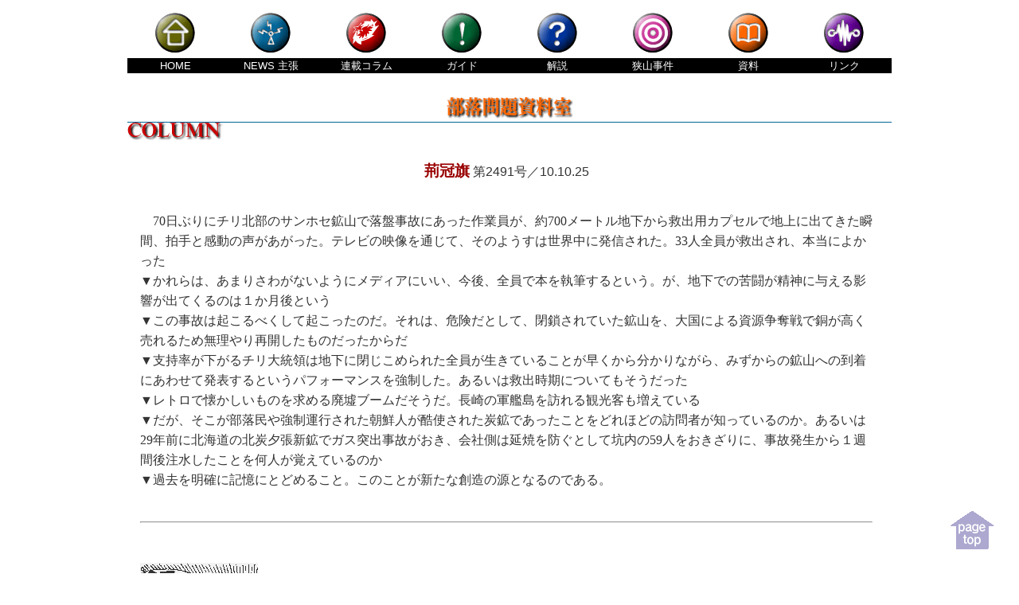

--- FILE ---
content_type: text/html
request_url: http://www.bll.gr.jp/archive/colum2010/col-k-20101025.html
body_size: 6911
content:
<!doctype html>

<html lang="ja">

	<head>
<!-- Google tag (gtag.js) -->
<script async src="https://www.googletagmanager.com/gtag/js?id=G-DB87GDK89K"></script>
<script>
  window.dataLayer = window.dataLayer || [];
  function gtag(){dataLayer.push(arguments);}
  gtag('js', new Date());

  gtag('config', 'G-DB87GDK89K');
</script>
<meta charset="UTF-8">
<meta name="viewport" content="width=device-width, initial-scale=1.0, user-scalable=no, minimum-scale=1.0, maximum-scale=1.0">
<meta http-equiv="X-UA-Compatible" content="IE=edge">
<meta name="format-detection" content="telephone=no">
		<meta name="author" content="部落解放同盟中央本部">
		<meta name="keywords" content="差別,人権,被差別部落,部落解放同盟,糾弾,部落,部落解放運動,人権擁護,人権問題,水平社,狭山事件,人権団体">
		
			<title>荊冠旗第2491号／10.10.25｜部落解放同盟中央本部</title>
<link href="http://www.bll.gr.jp/favicon.ico" rel="shortcut icon">
<link href="http://www.bll.gr.jp/animated_favicon1.gif" type="image/gif" rel="icon">
		
		<link href="http://www.bll.gr.jp/css/basic.css" type="text/css" rel="stylesheet">
<link href="http://www.bll.gr.jp/css/news_and_shucho.css" type="text/css" rel="stylesheet">
<script type="text/javascript" src="http://www.bll.gr.jp/js/jquery-1.11.0.min.js"></script>
<script type="text/javascript" src="http://www.bll.gr.jp/js/lightbox/js/lightbox.min.js"></script>
<link href="http://www.bll.gr.jp/js/lightbox/css/lightbox.css" type="text/css" rel="stylesheet">
<script type="text/javascript" src="http://www.bll.gr.jp/js/smoothscroll.js"></script>
<script type="text/javascript">
		var atscroll = new ATScroll({
			noScroll : 'noSmoothScroll',
			setHash : false,
			duration : 800,
			interval : 10,
			animation : 'quinticOut'
		});
		atscroll.load();
	</script>
<!--[if lt IE 9]>
<script type="text/javascript" src="http://www.bll.gr.jp/js/html5shiv.js"></script>
<script type="text/javascript" src="http://www.bll.gr.jp/js/respond.min.js"></script>
<![endif]-->
		<script src="http://www.bll.gr.jp/js/analytics.js"></script>
</head>

	<body id="top"><!-- #BeginLibraryItem "/Library/pagetop.lbi" --><div id="pagetop">
<a href="#top"><img src="../../image/common/pagetop.png" alt="pagetop" height="49" width="57"></a>
</div>
<!-- pagetop end -->
<!-- #EndLibraryItem --><!-- #BeginLibraryItem "/Library/navibar.lbi" --><nav id="global_index_old" class="clearfix">
<ul>
	<li><a href="http://www.bll.gr.jp/"><img src="../../image/buttn-1s.gif" alt="トップページへ"><br><span class="area_name">HOME</span></a></li>
    <li><a href="../../info/news.html"><img src="../../image/buttn-6s.gif" alt="ニュース＆主張へ"><br><span class="area_name">NEWS<span class="sp-tb-hidden"> 主張</span></span></a></li>
    <li><a href="../../info/colum.html"><img src="../../image/buttn-7s.gif" alt="連載コラムへ"><br><span class="area_name"><span class="sp-tb-hidden">連載</span>コラム</span></a></li>
    <li><a href="../../aboutus"><img src="../../image/buttn-3s.gif" alt="部落解放同盟ガイドへ"><br><span class="area_name">ガイド</span></a></li>
    <li><a href="../../guide"><img src="../../image/buttn-4s.gif" alt="解説−部落問題へ"><br><span class="area_name">解説</span></a></li>
    <li><a href="../../sayama"><img src="../../image/buttn-8s.gif" alt="狭山事件のサイトへ"><br><span class="area_name">狭山<span class="sp-hidden">事件</span></span></a></li>
    <li><a href="../../archive"><img src="../../image/buttn-2s.gif" alt="部落問題資料室へ"><br><span class="area_name">資料</span></a></li>
    <li><a href="../../link"><img src="../../image/buttn-5s.gif" alt="リンク集へ"><br><span class="area_name">リンク</span></a></li>
    </ul>
</nav><!-- #EndLibraryItem --><div id="box">
			<div class="corner-title">
				<img class="corner-title-img" src="../../image/index-2.gif" alt="部落問題資料室" height="27" width="177"></div>
			<div class="corner-title2">
				<img class="corner-title-img2" src="../../image/index-7.gif" alt="コラム"></div>
			
				<div class="midashi-box">
					<span class="midashi1">荊冠旗</span> <span class="hizuke">第2491号／10.10.25</span></div>
				<div class="contents-box">
					<div class="honbun">
						　70日ぶりにチリ北部のサンホセ鉱山で落盤事故にあった作業員が、約700メートル地下から救出用カプセルで地上に出てきた瞬間、拍手と感動の声があがった。テレビの映像を通じて、そのようすは世界中に発信された。33人全員が救出され、本当によかった<br>
						▼かれらは、あまりさわがないようにメディアにいい、今後、全員で本を執筆するという。が、地下での苦闘が精神に与える影響が出てくるのは１か月後という<br>
						▼この事故は起こるべくして起こったのだ。それは、危険だとして、閉鎖されていた鉱山を、大国による資源争奪戦で銅が高く売れるため無理やり再開したものだったからだ<br>
						▼支持率が下がるチリ大統領は地下に閉じこめられた全員が生きていることが早くから分かりながら、みずからの鉱山への到着にあわせて発表するというパフォーマンスを強制した。あるいは救出時期についてもそうだった<br>
						▼レトロで懐かしいものを求める廃墟ブームだそうだ。長崎の軍艦島を訪れる観光客も増えている<br>
						▼だが、そこが部落民や強制運行された朝鮮人が酷使された炭鉱であったことをどれほどの訪問者が知っているのか。あるいは29年前に北海道の北炭夕張新鉱でガス突出事故がおき、会社側は延焼を防ぐとして坑内の59人をおきざりに、事故発生から１週間後注水したことを何人が覚えているのか<br>
						▼過去を明確に記憶にとどめること。このことが新たな創造の源となるのである。</div>
					<hr><!-- #BeginLibraryItem "/Library/sinbun.lbi" --><div class="kaihou-shinbun">
  <p class="kaihou-shinbun-daiji"><img src="../../image/sinbunrogo.gif" width="148" height="60"></p>
  <p class="kaihou-shinbun-koudoku-moushikomi"><strong>「解放新聞」購読の申し込み先</strong><br>
      <span class="kaihou-shinbun-koudoku-moushikomi-addr">解放新聞社　大阪市港区波除４丁目１－３７ TEL 06-6581-8516／FAX 06-6581-8517<br>
              定　価：１部 ８頁 115円／特別号（年1回 12頁 180円）<br>
      年ぎめ：１部（月3回発行）4320円（含特別号／送料別）<br>
  送　料： 年 1554円（１部購読の場合）</span></p>
</div>
<!-- .kaihou-shinbun end --><!-- #EndLibraryItem --></div>
			</div>
		<p> </p>
	</body>

</html>

--- FILE ---
content_type: text/css
request_url: http://www.bll.gr.jp/js/lightbox/css/lightbox.css
body_size: 3622
content:
@charset "utf-8";/* Preload images */body:after { content: url(../img/close.png) url(../img/loading.gif) url(../img/prev.png) url(../img/next.png); display: none; }.lightboxOverlay { position: absolute; top: 0; left: 0; z-index: 9999; background-color: black; filter: progid:DXImageTransform.Microsoft.Alpha(Opacity=80); opacity: 0.8; display: none; }.lightbox { position: absolute; left: 0; width: 100%; z-index: 10000; text-align: center; line-height: 0; font-weight: normal; }.lightbox .lb-image { display: block; height: auto; max-width: inherit; -webkit-border-radius: 3px; -moz-border-radius: 3px; -ms-border-radius: 3px; -o-border-radius: 3px; border-radius: 3px; }.lightbox a img { border-style: none; }.lb-outerContainer { position: relative; background-color: white; *zoom: 1; width: 250px; height: 250px; margin: 0 auto; -webkit-border-radius: 4px; -moz-border-radius: 4px; -ms-border-radius: 4px; -o-border-radius: 4px; border-radius: 4px; }.lb-outerContainer:after { content: ""; display: table; clear: both; }.lb-container { padding: 4px; }.lb-loader { position: absolute; top: 43%; left: 0; height: 25%; width: 100%; text-align: center; line-height: 0; }.lb-cancel { display: block; width: 32px; height: 32px; margin: 0 auto; background: url(../img/loading.gif) no-repeat; }.lb-nav { position: absolute; top: 0; left: 0; height: 100%; width: 100%; z-index: 10; }.lb-container > .nav { left: 0; }.lb-nav a { outline: none medium; background-image: url([data-uri]); }.lb-prev, .lb-next { height: 100%; cursor: pointer; display: block; }.lb-nav a.lb-prev { width: 34%; left: 0; float: left; background: url(../img/prev.png) no-repeat left 48%; filter: progid:DXImageTransform.Microsoft.Alpha(Opacity=0); opacity: 0; -webkit-transition: opacity 0.6s; -moz-transition: opacity 0.6s; -o-transition: opacity 0.6s; transition: opacity 0.6s; }.lb-nav a.lb-prev:hover { filter: progid:DXImageTransform.Microsoft.Alpha(Opacity=100); opacity: 1; }.lb-nav a.lb-next { width: 64%; right: 0; float: right; background: url(../img/next.png) no-repeat right 48%; filter: progid:DXImageTransform.Microsoft.Alpha(Opacity=0); opacity: 0; -webkit-transition: opacity 0.6s; -moz-transition: opacity 0.6s; -o-transition: opacity 0.6s; transition: opacity 0.6s; }.lb-nav a.lb-next:hover { filter: progid:DXImageTransform.Microsoft.Alpha(Opacity=100); opacity: 1; }.lb-dataContainer { margin: 0 auto; padding-top: 5px; *zoom: 1; width: 100%; -moz-border-radius-bottomleft: 4px; -webkit-border-bottom-left-radius: 4px; border-bottom-left-radius: 4px; -moz-border-radius-bottomright: 4px; -webkit-border-bottom-right-radius: 4px; border-bottom-right-radius: 4px; }.lb-dataContainer:after { content: ""; display: table; clear: both; }.lb-data { padding: 0 4px; color: #ccc; }.lb-data .lb-details { width: 85%; float: left; text-align: left; line-height: 1.1em; }.lb-data .lb-caption { font-size: 13px; font-weight: bold; line-height: 1em; }.lb-data .lb-number { display: block; clear: left; padding-bottom: 1em; font-size: 12px; color: #999999; }.lb-data .lb-close { display: block; float: right; width: 30px; height: 30px; background: url(../img/close.png) no-repeat right top; text-align: right; outline: none medium; filter: progid:DXImageTransform.Microsoft.Alpha(Opacity=70); opacity: 0.7; -webkit-transition: opacity 0.2s; -moz-transition: opacity 0.2s; -o-transition: opacity 0.2s; transition: opacity 0.2s; }.lb-data .lb-close:hover { cursor: pointer; filter: progid:DXImageTransform.Microsoft.Alpha(Opacity=100); opacity: 1; }

--- FILE ---
content_type: text/css
request_url: http://www.bll.gr.jp/css/base.css
body_size: 7862
content:
@charset "UTF-8";/* CSS Document *//* #### 共通###*//*! normalize.css v3.0.2 | MIT License | git.io/normalize *//** * 1. Set default font family to sans-serif. * 2. Prevent iOS text size adjust after orientation change, without disabling *    user zoom. */html {  font-family: sans-serif; /* 1 */  -ms-text-size-adjust: 100%; /* 2 */  -webkit-text-size-adjust: 100%; /* 2 */}/** * Remove default margin. */body {  margin: 0;}/* HTML5 display definitions   ========================================================================== *//** * Correct `block` display not defined for any HTML5 element in IE 8/9. * Correct `block` display not defined for `details` or `summary` in IE 10/11 * and Firefox. * Correct `block` display not defined for `main` in IE 11. */article,aside,details,figcaption,figure,footer,header,hgroup,main,menu,nav,section,summary {  display: block;}/** * 1. Correct `inline-block` display not defined in IE 8/9. * 2. Normalize vertical alignment of `progress` in Chrome, Firefox, and Opera. */audio,canvas,progress,video {  display: inline-block; /* 1 */  vertical-align: baseline; /* 2 */}/** * Prevent modern browsers from displaying `audio` without controls. * Remove excess height in iOS 5 devices. */audio:not([controls]) {  display: none;  height: 0;}/** * Address `[hidden]` styling not present in IE 8/9/10. * Hide the `template` element in IE 8/9/11, Safari, and Firefox < 22. */[hidden],template {  display: none;}/* Links   ========================================================================== *//** * Remove the gray background color from active links in IE 10. */a {  background-color: transparent;}/** * Improve readability when focused and also mouse hovered in all browsers. */a:active,a:hover {  outline: 0;}/* Text-level semantics   ========================================================================== *//** * Address styling not present in IE 8/9/10/11, Safari, and Chrome. */abbr[title] {  border-bottom: 1px dotted;}/** * Address style set to `bolder` in Firefox 4+, Safari, and Chrome. */b,strong {  font-weight: bold;}/** * Address styling not present in Safari and Chrome. */dfn {  font-style: italic;}/** * Address variable `h1` font-size and margin within `section` and `article` * contexts in Firefox 4+, Safari, and Chrome. */h1 {  font-size: 2em;  margin: 0.67em 0;}/** * Address styling not present in IE 8/9. */mark {  background: #ff0;  color: #000;}/** * Address inconsistent and variable font size in all browsers. */small {  font-size: 80%;}/** * Prevent `sub` and `sup` affecting `line-height` in all browsers. */sub,sup {  font-size: 90%;  line-height: 0;  position: fixed;  vertical-align: baseline;}sup {  top: -0.5em;}sub {  bottom: -0.25em;}/* Embedded content   ========================================================================== *//** * Remove border when inside `a` element in IE 8/9/10. */img {  border: 0;}/** * Correct overflow not hidden in IE 9/10/11. */svg:not(:root) {  overflow: hidden;}/* Grouping content   ========================================================================== *//** * Address margin not present in IE 8/9 and Safari. */figure {  margin: 1em 40px;}/** * Address differences between Firefox and other browsers. */hr {  -moz-box-sizing: content-box;  box-sizing: content-box;  height: 0;}/** * Contain overflow in all browsers. */pre {  overflow: auto;}/** * Address odd `em`-unit font size rendering in all browsers. */code,kbd,pre,samp {  font-family: monospace, monospace;  font-size: 1em;}/* Forms   ========================================================================== *//** * Known limitation: by default, Chrome and Safari on OS X allow very limited * styling of `select`, unless a `border` property is set. *//** * 1. Correct color not being inherited. *    Known issue: affects color of disabled elements. * 2. Correct font properties not being inherited. * 3. Address margins set differently in Firefox 4+, Safari, and Chrome. */button,input,optgroup,select,textarea {  color: inherit; /* 1 */  font: inherit; /* 2 */  margin: 0; /* 3 */}/** * Address `overflow` set to `hidden` in IE 8/9/10/11. */button {  overflow: visible;}/** * Address inconsistent `text-transform` inheritance for `button` and `select`. * All other form control elements do not inherit `text-transform` values. * Correct `button` style inheritance in Firefox, IE 8/9/10/11, and Opera. * Correct `select` style inheritance in Firefox. */button,select {  text-transform: none;}/** * 1. Avoid the WebKit bug in Android 4.0.* where (2) destroys native `audio` *    and `video` controls. * 2. Correct inability to style clickable `input` types in iOS. * 3. Improve usability and consistency of cursor style between image-type *    `input` and others. */button,html input[type="button"], /* 1 */input[type="reset"],input[type="submit"] {  -webkit-appearance: button; /* 2 */  cursor: pointer; /* 3 */}/** * Re-set default cursor for disabled elements. */button[disabled],html input[disabled] {  cursor: default;}/** * Remove inner padding and border in Firefox 4+. */button::-moz-focus-inner,input::-moz-focus-inner {  border: 0;  padding: 0;}/** * Address Firefox 4+ setting `line-height` on `input` using `!important` in * the UA stylesheet. */input {  line-height: normal;}/** * It's recommended that you don't attempt to style these elements. * Firefox's implementation doesn't respect box-sizing, padding, or width. * * 1. Address box sizing set to `content-box` in IE 8/9/10. * 2. Remove excess padding in IE 8/9/10. */input[type="checkbox"],input[type="radio"] {  box-sizing: border-box; /* 1 */  padding: 0; /* 2 */}/** * Fix the cursor style for Chrome's increment/decrement buttons. For certain * `font-size` values of the `input`, it causes the cursor style of the * decrement button to change from `default` to `text`. */input[type="number"]::-webkit-inner-spin-button,input[type="number"]::-webkit-outer-spin-button {  height: auto;}/** * 1. Address `appearance` set to `searchfield` in Safari and Chrome. * 2. Address `box-sizing` set to `border-box` in Safari and Chrome *    (include `-moz` to future-proof). */input[type="search"] {  -webkit-appearance: textfield; /* 1 */  -moz-box-sizing: content-box;  -webkit-box-sizing: content-box; /* 2 */  box-sizing: content-box;}/** * Remove inner padding and search cancel button in Safari and Chrome on OS X. * Safari (but not Chrome) clips the cancel button when the search input has * padding (and `textfield` appearance). */input[type="search"]::-webkit-search-cancel-button,input[type="search"]::-webkit-search-decoration {  -webkit-appearance: none;}/** * Define consistent border, margin, and padding. */fieldset {  border: 1px solid #c0c0c0;  margin: 0 2px;  padding: 0.35em 0.625em 0.75em;}/** * 1. Correct `color` not being inherited in IE 8/9/10/11. * 2. Remove padding so people aren't caught out if they zero out fieldsets. */legend {  border: 0; /* 1 */  padding: 0; /* 2 */}/** * Remove default vertical scrollbar in IE 8/9/10/11. */textarea {  overflow: auto;}/** * Don't inherit the `font-weight` (applied by a rule above). * NOTE: the default cannot safely be changed in Chrome and Safari on OS X. */optgroup {  font-weight: bold;}/* Tables   ========================================================================== *//** * Remove most spacing between table cells. */table {  border-collapse: collapse;  border-spacing: 0;}td,th {  padding: 0;}

--- FILE ---
content_type: text/css
request_url: http://www.bll.gr.jp/css/tb.css
body_size: 5339
content:
@charset "UTF-8";
/* CSS Document */

/* 
#
#
#
# タブレットレイアウト : 568 px 〜 最大 939 px。デスクトップレイアウトからスタイルを継承。
#
#
#
*/ 

/* INDEX */
/*
	wire frame
	header layout style
	global menu
	front whatsnew
	footer layout style
	layout style class
	pcview switch
	pagetop

*/

@media only screen and (max-width: 939px) {

/* 
======================
 wire frame 
======================
*/


body {
	background-image: none;
}

.wrapper {
	width: 100%;
	overflow: hidden;
}

.footer {
}

#header {
	width: 568px;
}

#headerbanner {
	width: 568px;
	margin-right: 0;
	margin-left: 0;
}

#container {
	width: 568px;
	overflow: hidden;
}

#campain {
	width: 568px;
}

#headertop {
	width: 568px;
}

#contents {
	width: 568px;
}

#globalindex {
	width: 568px;
}

#globalnavi {
	width: 568px;
}

#contentsmain {
	margin-top: 10px;
	width: 100%;
}

#contentsmain #mid_banner {
	width: 548px;
}

#contentsmain #mid_banner img {
	width: 100%;
	hegiht: auto;
}


#subindex {
	margin-top: 3em;
	width: 530px;
}

#front_subindex {
	float: left;
	width: 530px;
	margin-left: 10px;
	padding-left: 10px;
}

.width-full {
	width: 568px;
	overflow: hidden;
}

.width-full img {
	width: 100%;
	height: auto;
}

.width-300 {
	width: 254px;
	margin-left: 10px;
}

.width-300 img {
	width: 254px;
	height: auto;
}

.width-460 {
	width: 254px;
	margin-left: 10px;
}

#container .width-460 img {
	width: 254px;
	height: 200px;
}

.sp-hidden {
	display: inline;
}

.sp-tb-hidden {
	display: none;
}

.sp-view {
	display: none;
}


/* 
======================
header layout style
======================
*/

#header_inner {
	width: 568px;
}
/*
#header h1 img#nandemo-soudan-header {
	width:352px;
	height:84px;
	margin-left: 5px;
}
*/
#header .header-soudan {
	margin-top: 10px;
	margin-left: 20px;
}

#header .header-unionion-message {
	margin-top: 20px;
}

/* header layout style end */

/* 
======================
 globalindex layout style
======================
*/

#nav
			{
				width: 568px;
				position: static;
				margin: 0;
				font-size: 100%; /* 12 */
			}
			#nav > ul > li
				{
					width: 19%;
					height: 45px;
					float: left;
					
				}
			#nav span:not( .tb-hidden ):after
			{
				display: none;
			}
			#nav ul li.aboutus
			{
				width: 18%;
			}
			#nav ul li.whatsnew
			{
				width: 14%;
			}
			#nav ul li.whatsnew span.tb-hidden
			{
				display: none;
			}
			#nav ul li.info
			{
				width: 8%;
			}
			#nav ul li.library
			{
				width: 16%;
			}
			#nav ul li.soudan
			{
				width: 19%;
			}
			#nav ul li.soudan span.tb-hidden
			{
				display: none;
			}
			#nav ul li.archive
			{
				width: 15%;
			}
			#nav ul li.link
			{
				width: 10%;
			}
			#nav ul li.link span.tb-hidden
			{
				display: none;
			}

/* global menu end */

/* 
======================
 front whatsnew
======================
*/

#front_whatsnew {
	width: 548px;
}

/* front whatsnew end */

/* 
======================
 subindex layout style
======================
*/



/* subindex layout style end */

/* 
======================
 other context layout style
======================
*/



/* other context layout style end */

/* 
======================
 footer layout style
======================
*/

#footer {
	width: 568px;
}

#footerbanner {
	width: 568px;
	padding-top: 15px;
	margin-right: 0;
	margin-left: 0;
}

#footerbanner .footerbanner_inner {
	display: none;
}

#footerindex {
	width: 568px;
}

#footerindex ul {
	margin-left: 0;
	padding-left: 0;
}

#footerindex ul li {
	margin-left: 1em;
	padding-left: 0;
}

.footerindex_navi {
	width: 120px;
	margin-right: 0;
	margin-left: 10px;
}

.footerindex_kanren {
	width: 205px;
	margin-right: 0;
	margin-left: 10px;
}

.footerindex_kousei-soshiki {
	width: 205px;
	margin-right: 10px;
}

.footerindex_kanren-dantai {
	width: 230px;
	margin-right: 0;
	margin-left: 10px;
}

.footerindex_aboutus {
	width: 190px;
	margin-right: 0;
	margin-left: 10px;
}

#footerindex .tb-hidden {
	display: none;
}
 
#footer2 {
	width: 568px;
}

#footer2 p.w3c-link {
	display: none;
}

/* End footer */

/* 
======================
 layout style class 
======================
*/


/* 
======================
 photo layout style class
======================
*/

.photo_group {
	width: 100%;
}

.photo_left460 {
	width: 100%;
	margin: 15px 0;
}

.photo_left460 img {
	width: 100%;
	height: auto;
}

.photo_right450 {
	width: 100%;
}
.photo_right450 img {
	width: 100%;
	height: auto;
}

.photo_right460 {
	width: 100%;
}
.photo_right460 img {
	width: 100%;
	height: auto;
}

.photo_right500 {
		box-sizing:content-box;
		width:450px;	
}
.photo_right500 img {
		width:100%;	
		height: auto;

}
	
.photo_center620 {
	width: 100%;
}

.photo_center620 img {
	width: 100%;
	height: auto;
}
.photo_center720 {
	width: 100%;
}

.photo_center720 img {
	width: 100%;
	height: auto;
}

.photo_center820 {
	width: 100%;
}

.photo_center820 img {
	width: 100%;
	height: auto;
}



/* 
======================
 pcview switch 
======================
*/

#pcview_switch ul li {
	width: 10%;
}

#pcview_switch ul li#btn_SP {
	display: none;
}

#pcview_switch ul li#btn_PC {
	display: inline;
}

/* pcview switch end */

/* 
======================
 pagetop 
======================
*/

#gotopagetop {
	width: 568px;
}

#pagetop {
	bottom: 40px;
	right: 10px;
}

/* pagetop end */

}